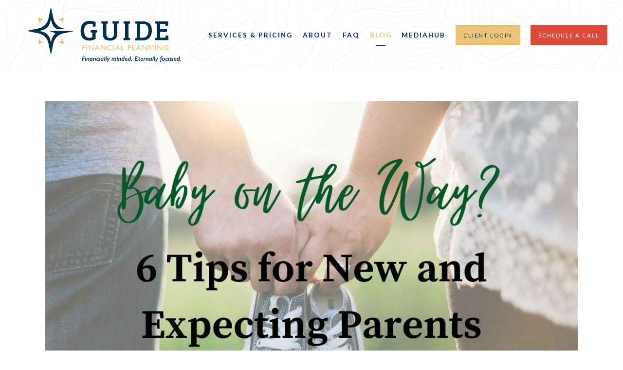

--- FILE ---
content_type: text/css; charset=utf-8
request_url: https://www.guidefp.com/assets/css/custom.css
body_size: 2662
content:
:root {
  --accent: ; }

/* ============== FROALA ============== */
.main-content.editable::before,
.main-content.editable .form span.delete-contact-form::before,
.main-content.editable .row span.delete-row::before,
.main-content.editable .overlay-content::before,
body.fr-view .form span.delete-contact-form::before,
body.fr-view .row span.delete-row::before {
  background: #5c5c5c;
  color: #fff;
  /* new styles */
  color: #fff; }

.main-content.editable::after,
.main-content.editable .form::after,
.main-content.editable .row::after,
.main-content.editable .overlay-content::after,
body.fr-view .form::after,
body.fr-view .row::after {
  border-color: #5c5c5c;
  /* new styles */ }

.hero-content.editable::before,
.hero-content.editable .form span.delete-contact-form::before,
.hero-content.editable .row span.delete-row::before,
.hero-content.editable .overlay-content::before {
  background: #5c5c5c;
  color: #fff;
  /* new styles */
  color: #fff; }
  .overlay .hero-content.editable::before, .overlay
  .hero-content.editable .form span.delete-contact-form::before, .overlay
  .hero-content.editable .row span.delete-row::before, .overlay
  .hero-content.editable .overlay-content::before {
    background: #00304b;
    color: #fff;
    /* new styles */
    color: #fff; }

.hero-content.editable::after,
.hero-content.editable .form::after,
.hero-content.editable .row::after,
.hero-content.editable .overlay-content::after {
  border-color: #5c5c5c;
  /* new styles */ }
  .overlay .hero-content.editable::after, .overlay
  .hero-content.editable .form::after, .overlay
  .hero-content.editable .row::after, .overlay
  .hero-content.editable .overlay-content::after {
    border-color: #00304b;
    /* new styles */ }

.footer-content.editable::before,
.footer-content.editable .form span.delete-contact-form::before,
.footer-content.editable .row span.delete-row::before {
  background: #00304b;
  color: #fff;
  /* new styles */
  color: #fff; }

.footer-content.editable::after,
.footer-content.editable .form::after,
.footer-content.editable .row::after {
  border-color: #00304b;
  /* new styles */ }

.editable .posts-list {
  background: rgba(0, 0, 0, 0.1);
  /* new styles */ }

.editable .overlay .posts-list {
  background: rgba(255, 255, 255, 0.1);
  /* new styles */ }

.editable .callout .posts-list {
  background: rgba(255, 255, 255, 0.1);
  /* new styles */ }

.fr-dropdown-list li a.is-h1, .fr-dropdown-list li a.is-h2, .fr-dropdown-list li a.is-h3, .fr-dropdown-list li a.is-h4 {
  margin: 0;
  font-size: 1em;
  line-height: 200%; }

/* ============== SIZING ============== */
#logo {
  width: 365px; }

/* ============== STYLES ============== */
/* ----- Base ----- */
body {
  background: #ffffff;
  color: #5c5c5c;
  /* new styles */
  font-family: "Lato", Helvetica, sans-serif;
  font-weight: normal; }

::selection {
  background: #00304b;
  color: #000;
  /* new styles */
  color: #fff; }

/* ----- Typography ----- */
p {
  font-family: "Lato", Helvetica, sans-serif;
  font-weight: normal; }

a {
  color: #ebc378;
  /* new styles */
  color: rgba(242, 175, 49, 0.953); }
  .overlay a {
    color: #ebc378;
    /* new styles */ }
  .footer a {
    color: #00304b;
    /* new styles */ }

/* ----- Headlines ----- */
h1,
h3,
.is-h1,
.is-h3 {
  color: #242424;
  font-family: "Gentium Basic", Helvetica, sans-serif;
  font-weight: 500; }
  .overlay h1, .overlay
  h3, .overlay
  .is-h1, .overlay
  .is-h3 {
    color: #ffffff; }
  .footer h1, .footer
  h3, .footer
  .is-h1, .footer
  .is-h3 {
    color: #00304b; }

h2,
h4,
.is-h2,
.is-h4 {
  color: #5c5c5c;
  font-family: "Lato", Helvetica, sans-serif;
  font-weight: 600; }
  .overlay h2, .overlay
  h4, .overlay
  .is-h2, .overlay
  .is-h4 {
    color: #00304b; }
  .footer h2, .footer
  h4, .footer
  .is-h2, .footer
  .is-h4 {
    color: #00304b; }

/* new styles */
h1,
.is-h1 {
  font-family: "Gentium Basic", Helvetica, sans-serif;
  font-weight: 500; }

h2,
.is-h2,
span.read-bio {
  font-family: "Lato", Helvetica, sans-serif;
  font-weight: 600; }

h3,
.is-h3 {
  font-family: "Gentium Basic", Helvetica, sans-serif;
  font-weight: 500; }

h4,
.is-h4 {
  font-family: "Lato", Helvetica, sans-serif;
  font-weight: 600; }

/* ----- Special ----- */
blockquote {
  color: #242424;
  /* new styles */ }
  blockquote::before {
    color: rgba(36, 36, 36, 0.4); }
  .overlay blockquote {
    color: #ffffff; }
    .overlay blockquote::before {
      color: rgba(255, 255, 255, 0.4); }
  blockquote p {
    font-family: "Gentium Basic", Helvetica, sans-serif;
    font-weight: normal; }

hr {
  border-color: rgba(92, 92, 92, 0.6);
  /* new styles */ }
  .overlay hr {
    border-color: rgba(0, 48, 75, 0.6);
    /* new styles */ }
  .footer hr {
    border-color: rgba(0, 48, 75, 0.25);
    /* new styles */ }
  .editable .modal-overlay hr {
    border-color: rgba(92, 92, 92, 0.25);
    /* new styles */ }

/* ----- Tables ----- */
table th {
  background: #5c5c5c;
  color: #fff;
  border-color: #363636;
  /* new styles */
  color: #fff; }

table.uses-accent th {
  background: #00304b;
  color: #fff;
  border-color: #000f18;
  /* new styles */
  color: #fff; }

table.uses-accent.is-framed {
  border-color: #00304b;
  /* new styles */ }

table td {
  border-color: #d9d9d9;
  /* new styles */ }
  table td.is-highlighted {
    background: rgba(0, 48, 75, 0.3);
    /* new styles */ }

table.is-striped tbody tr:nth-child(even) {
  background: #f2f2f2;
  /* new styles */ }

table.is-dashed th,
table.is-dashed td {
  border-color: rgba(92, 92, 92, 0.4);
  /* new styles */ }

.accented,
.is-accent {
  color: #00304b !important;
  /* new styles */
  color: !important; }

/* ----- Buttons ----- */
.btn {
  background: #ebc378;
  color: #ffffff;
  /* new styles */
  font-family: "Lato", Helvetica, sans-serif;
  font-weight: 500; }
  .btn:hover {
    background: #242424;
    /* new styles */ }
  .overlay .btn {
    background: #ebc378;
    color: black;
    /* new styles */ }
    .overlay .btn:hover {
      /* new styles */ }
  .footer .btn {
    /* new styles */ }
    .footer .btn:hover {
      /* new styles */ }
  .btn.primary {
    background: #00304b;
    color: #ffffff;
    /* new styles */ }
    .btn.primary:hover {
      background: #242424; }
    .btn.primary:hover {
      /* new styles */ }
    .overlay .btn.primary {
      /* new styles */ }
      .overlay .btn.primary:hover {
        /* new styles */ }
    .footer .btn.primary {
      /* new styles */ }
      .footer .btn.primary:hover {
        /* new styles */ }
  .btn.secondary {
    background: none;
    border-color: #ebc378;
    color: #ebc378;
    /* new styles */ }
    .overlay .btn.secondary {
      border-color: #ebc378;
      color: #ebc378; }
    .btn.secondary:hover {
      /* new styles */
      background: none; }
    .overlay .btn.secondary {
      /* new styles */ }
      .overlay .btn.secondary:hover {
        /* new styles */
        background: none; }
    .footer .btn.secondary {
      /* new styles */ }
      .footer .btn.secondary:hover {
        /* new styles */
        background: none; }

span.search-term {
  color: #00304b;
  /* new styles */ }

/* ----- Header ----- */
#header {
  background: #ffffff;
  color: #242424;
  /* new styles */ }
  #header a {
    color: #002c6f;
    /* new styles */
    font-family: "Lato", Helvetica, sans-serif;
    font-weight: 500; }
    #header a:hover {
      color: #00304b;
      /* new styles */ }
    #header a.btn {
      background: #002c6f;
      color: #ffffff;
      /* new styles */
      background: #da4b3c;
      color: #ffffff;
      font-family: "Lato", Helvetica, sans-serif;
      font-weight: 500; }
      #header a.btn:hover {
        background: #00304b;
        color: #ffffff; }
      #header a.btn:hover {
        /* new styles */
        background: #da4b3c;
        color: #ffffff; }
    .transparent-header #header a {
      color: #fff;
      /* new styles */ }
      .transparent-header #header a:hover {
        color: #00304b;
        /* new styles */ }
      .transparent-header #header a.btn {
        background: #fff;
        color: #000;
        /* new styles */
        background: transparent;
        color: transparent; }
        .transparent-header #header a.btn:hover {
          background: #00304b;
          color: #ffffff; }
        .transparent-header #header a.btn:hover {
          /* new styles */ }
  #header .active > a {
    color: #00304b;
    /* new styles */ }
    #header .active > a::after {
      background: #00304b;
      /* new styles */ }
  #header li.dropdown ul::before {
    background: #ffffff;
    /* new styles */ }
  .transparent-header #header li.dropdown ul a {
    color: #002c6f;
    /* new styles */ }
    .transparent-header #header li.dropdown ul a:hover {
      color: #00304b; }
    .transparent-header #header li.dropdown ul a:hover {
      /* new styles */ }

#logo a h1,
#logo a .logo-tagline {
  color: #042353;
  /* new styles */ }
  .transparent-header #logo a h1, .transparent-header
  #logo a .logo-tagline {
    color: #fff;
    /* new styles */ }

#logo h1 {
  font-family: "Prata", Helvetica, sans-serif;
  font-weight: normal; }

#logo .logo-tagline {
  font-family: "Lato", Helvetica, sans-serif;
  font-weight: 500; }

#pull-out-nav {
  background: #ffffff;
  color: #242424;
  /* new styles */ }
  #pull-out-nav a {
    color: #002c6f;
    /* new styles */
    font-family: "Lato", Helvetica, sans-serif;
    font-weight: 500; }
    #pull-out-nav a:hover {
      color: #00304b;
      /* new styles */ }
    #pull-out-nav a.btn {
      background: #002c6f;
      color: #ffffff;
      /* new styles */
      background: #da4b3c;
      color: #ffffff;
      font-family: "Lato", Helvetica, sans-serif;
      font-weight: 500; }
      #pull-out-nav a.btn:hover {
        background: #00304b;
        color: #ffffff; }
      #pull-out-nav a.btn:hover {
        /* new styles */
        background: #da4b3c;
        color: #ffffff; }
  #pull-out-nav .active a {
    color: #00304b;
    /* new styles */ }
    #pull-out-nav .active a::after {
      background: #00304b;
      /* new styles */ }

.menu-toggle span {
  background: #002c6f;
  /* new styles */ }
  .menu-toggle span::before, .menu-toggle span::after {
    background: #002c6f;
    /* new styles */ }
  .transparent-header .menu-toggle span {
    background: #fff;
    /* new styles */ }
    .transparent-header .menu-toggle span::before, .transparent-header .menu-toggle span::after {
      background: #fff;
      /* new styles */ }

.close-menu span::before, .close-menu span::after {
  background: #242424;
  /* new styles */ }

#sub-navigation ul li a {
  color: #5c5c5c;
  /* new styles */
  font-family: "Lato", Helvetica, sans-serif;
  font-weight: 500; }
  #sub-navigation ul li a::after {
    background: #ebc378;
    /* new styles */
    background: rgba(242, 175, 49, 0.953); }

#sub-navigation ul li.active a {
  color: #ebc378;
  /* new styles */
  color: rgba(242, 175, 49, 0.953); }

/* ----- Hero Content ----- */
.page-bg .overlay {
  background: rgba(0, 0, 0, 0.179);
  color: #00304b;
  /* new styles */ }

.page-bg .scroll-down span {
  border-color: #00304b;
  /* new styles */ }

.video-bg--control {
  color: #00304b;
  /* new styles */ }
  .video-bg--control:focus {
    box-shadow: 0 0 0 2px #00304b;
    /* new styles */
    box-shadow: 0 0 0 2px; }

/* ----- Content ----- */
#page-wrapper {
  background: #ffffff;
  /* new styles */ }

.main-content a::after {
  background: rgba(92, 92, 92, 0.5);
  /* new styles */
  background: rgba(242, 175, 49, 0.5); }

.main-content a:hover::after {
  background: #ebc378;
  /* new styles */ }

.sidebar {
  border-color: #00304b;
  /* new styles */ }

.callout {
  color: #ffffff;
  /* new styles */ }
  .callout::before {
    background: #00304b;
    /* new styles */ }
  .callout h1,
  .callout h2,
  .callout h3,
  .callout h4,
  .callout .is-h1,
  .callout .is-h2,
  .callout .is-h3,
  .callout .is-h4 {
    color: #ffffff;
    /* new styles */ }
  .callout p,
  .callout .post-excerpt {
    color: rgba(255, 255, 255, 0.8);
    /* new styles */ }
  .callout .post-link a:hover h3 {
    color: #ffffff;
    /* new styles */ }
  .callout .btn {
    background: #ffffff;
    color: #00304b;
    /* new styles */ }

#blog-categories {
  /* new styles */
  font-family: "Lato", Helvetica, sans-serif;
  font-weight: 600; }

.page-count {
  /* new styles */
  font-family: "Lato", Helvetica, sans-serif;
  font-weight: 500; }

.share-text {
  /* new styles */
  font-family: "Lato", Helvetica, sans-serif;
  font-weight: 500; }

figure.thumbnail::after {
  background: rgba(0, 0, 0, 0.179);
  /* new styles */ }

figure.thumbnail span.read-bio {
  color: #00304b;
  /* new styles */ }

.member-title {
  color: #00304b;
  /* new styles */ }

.post-link a:hover h3 {
  color: #ebc378;
  /* new styles */
  color: rgba(242, 175, 49, 0.953); }

.read-more span::after {
  background: #ebc378;
  /* new styles */
  background: rgba(242, 175, 49, 0.953); }

span.categories-title {
  color: #242424;
  /* new styles */ }

span.post-categories .category a {
  color: #5c5c5c;
  /* new styles */ }
  span.post-categories .category a:hover {
    color: #ebc378;
    /* new styles */
    color: rgba(242, 175, 49, 0.953); }

.post-excerpt {
  color: #5c5c5c;
  /* new styles */ }

.post .post-wrapper {
  background: #ffffff;
  /* new styles */ }

.share-text::before {
  background: rgba(92, 92, 92, 0.6);
  /* new styles */ }

.share-text span {
  background: #ffffff;
  /* new styles */ }

.load-posts.loading::after {
  border-color: rgba(0, 0, 0, 0.15);
  border-top-color: #5c5c5c;
  /* new styles */ }

/* ----- Overlays ----- */
.close-overlay::before, .close-overlay::after {
  background: #ebc378;
  /* new styles */
  background: rgba(242, 175, 49, 0.953); }

.overlay-content {
  background: #ffffff;
  color: #5c5c5c;
  /* new styles */ }

/* ----- Forms ----- */
.form-item.required label::after {
  color: #00304b;
  /* new styles */ }

.form-item label {
  /* new styles */
  font-family: "Lato", Helvetica, sans-serif;
  font-weight: 500; }

.form-item .select::after {
  border-top-color: #5c5c5c;
  /* new styles */ }
  .overlay .form-item .select::after {
    /* new styles */ }
  .callout .form-item .select::after {
    /* new styles */ }
  .footer .form-item .select::after {
    /* new styles */ }

.form-item label.radio input {
  border-color: #5c5c5c;
  /* new styles */ }
  .overlay .form-item label.radio input {
    /* new styles */ }
  .callout .form-item label.radio input {
    /* new styles */
    border-color: #fff; }
  .footer .form-item label.radio input {
    /* new styles */ }
  .form-item label.radio input::after {
    background: #00304b;
    /* new styles */ }
    .callout .form-item label.radio input::after {
      /* new styles */
      background: #fff; }
  .form-item label.radio input:checked {
    border-color: #00304b;
    /* new styles */ }
    .callout .form-item label.radio input:checked {
      /* new styles */
      border-color: #fff; }

.form-item label.checkbox input {
  border-color: #5c5c5c;
  /* new styles */ }
  .overlay .form-item label.checkbox input {
    /* new styles */ }
  .callout .form-item label.checkbox input {
    /* new styles */
    border-color: #fff; }
  .footer .form-item label.checkbox input {
    /* new styles */ }
  .form-item label.checkbox input::after {
    border-color: #00304b;
    /* new styles */ }
    .callout .form-item label.checkbox input::after {
      /* new styles */
      border-color: #fff; }
  .form-item label.checkbox input:checked {
    border-color: #00304b;
    /* new styles */ }
    .callout .form-item label.checkbox input:checked {
      /* new styles */
      border-color: #fff; }

.form-control {
  background: rgba(92, 92, 92, 0.1);
  color: #5c5c5c;
  /* new styles */ }
  .hero-content .form-control {
    background: rgba(0, 48, 75, 0.1);
    color: #00304b;
    /* new styles */ }
  .callout .form-control {
    background: #fff;
    color: #00304b;
    /* new styles */
    background: #fff; }
  .footer-content .form-control {
    background: rgba(0, 48, 75, 0.1);
    color: #00304b;
    /* new styles */ }
  .form-control.placeholder {
    color: rgba(92, 92, 92, 0.65);
    /* new styles */ }
    .callout .form-control.placeholder {
      color: rgba(0, 48, 75, 0.65);
      /* new styles */ }
    .overlay .form-control.placeholder {
      /* new styles */ }
    .footer .form-control.placeholder {
      color: rgba(0, 48, 75, 0.65);
      /* new styles */ }
  .form-control:-moz-placeholder {
    color: rgba(92, 92, 92, 0.65);
    /* new styles */ }
    .callout .form-control:-moz-placeholder {
      color: rgba(0, 48, 75, 0.65);
      /* new styles */ }
    .overlay .form-control:-moz-placeholder {
      /* new styles */ }
    .footer .form-control:-moz-placeholder {
      color: rgba(0, 48, 75, 0.65);
      /* new styles */ }
  .form-control::-moz-placeholder {
    color: rgba(92, 92, 92, 0.65);
    /* new styles */ }
    .callout .form-control::-moz-placeholder {
      color: rgba(0, 48, 75, 0.65);
      /* new styles */ }
    .overlay .form-control::-moz-placeholder {
      /* new styles */ }
    .footer .form-control::-moz-placeholder {
      color: rgba(0, 48, 75, 0.65);
      /* new styles */ }
  .form-control:-ms-input-placeholder {
    color: rgba(92, 92, 92, 0.65);
    /* new styles */ }
    .callout .form-control:-ms-input-placeholder {
      color: rgba(0, 48, 75, 0.65);
      /* new styles */ }
    .overlay .form-control:-ms-input-placeholder {
      /* new styles */ }
    .footer .form-control:-ms-input-placeholder {
      color: rgba(0, 48, 75, 0.65);
      /* new styles */ }
  .form-control::-webkit-input-placeholder {
    color: rgba(92, 92, 92, 0.65);
    /* new styles */ }
    .callout .form-control::-webkit-input-placeholder {
      color: rgba(0, 48, 75, 0.65);
      /* new styles */ }
    .overlay .form-control::-webkit-input-placeholder {
      /* new styles */ }
    .footer .form-control::-webkit-input-placeholder {
      color: rgba(0, 48, 75, 0.65);
      /* new styles */ }
  .error .form-control {
    border-bottom-color: #00304b;
    /* new styles */ }

/* ----- Footer ----- */
.footer {
  background: #85cbf1;
  color: #00304b;
  /* new styles */ }

/* ----- BrokerCheck ---- */
.is-branded.brokercheck .brokercheck--logo {
  background-color: #00304b;
  color: #ffffff;
  /* new styles */
  color: #fff; }

.is-branded.brokercheck .brokercheck--icon {
  stroke: currentColor;
  fill: currentColor; }

.is-branded.brokercheck .brokercheck--content {
  background: #eeeeee;
  color: #5c5c5c;
  /* new styles */ }


--- FILE ---
content_type: image/svg+xml
request_url: https://static.twentyoverten.com/5d9df8d05baac31579427ac3/LiMOiFLTbUL/Guide_H_tag_NG.svg
body_size: 18154
content:
<svg viewBox="0 0 97.65 34.75" xmlns:xlink="http://www.w3.org/1999/xlink" xmlns="http://www.w3.org/2000/svg"><defs><style>.cls-1{fill:none;}.cls-2{clip-path:url(#clip-path);}.cls-3{fill:#00304b;}.cls-4{fill:#ebc378;}.cls-5{fill:#03304b;}</style><clipPath transform="translate(0 0)" id="clip-path"><rect height="29.46" width="89.63" class="cls-1"></rect></clipPath></defs><g data-name="Layer 2" id="Layer_2"><g data-name="Layer 1" id="Layer_1-2"><g id="GUIDE_H_N_G"><g class="cls-2"><g class="cls-2"><path transform="translate(0 0)" d="M29.46,14.72H13.58a.19.19,0,0,0,.15.21l1.07.22a6.9,6.9,0,0,1,2.82,1.31,6.85,6.85,0,0,0-2.47,4l-.22,1.06a.2.2,0,0,1-.39,0l-.22-1.06A6.85,6.85,0,0,0,9,15.15L8,14.93a.2.2,0,0,1,0-.39L9,14.32A6.86,6.86,0,0,0,14.32,9L14.54,8a.2.2,0,0,1,.39,0L15.15,9a6.83,6.83,0,0,0,3.25,4.52h6l-1.78-.37A8.14,8.14,0,0,1,16.3,6.85L14.91.15a.18.18,0,0,0-.36,0l-1.39,6.7a8.14,8.14,0,0,1-6.31,6.31L.15,14.55a.18.18,0,0,0,0,.36l6.7,1.39a8.14,8.14,0,0,1,6.31,6.31l1.39,6.71a.18.18,0,0,0,.36,0l1.39-6.71a8.14,8.14,0,0,1,6.31-6.31l6.71-1.39a.17.17,0,0,0,.14-.19" class="cls-3"></path><path transform="translate(0 0)" d="M22.09,19.58a.12.12,0,0,0-.24,0l-.49,1.62a.12.12,0,0,1-.08.09l-1.63.49a.13.13,0,0,0-.09.12.12.12,0,0,0,.09.12l3.31,1a.13.13,0,0,0,.17-.12v0Z" class="cls-4"></path><path transform="translate(0 0)" d="M7.37,9.78a.13.13,0,0,0,.25,0L8.1,8.16a.14.14,0,0,1,.09-.08l1.63-.5a.12.12,0,0,0,.09-.12.13.13,0,0,0-.09-.12l-3.32-1a.13.13,0,0,0-.16.13v0Z" class="cls-4"></path><path transform="translate(0 0)" d="M19.65,7.59l1.62.49a.12.12,0,0,1,.09.08l.49,1.63a.12.12,0,0,0,.24,0l1-3.32a0,0,0,0,1,0,0A.13.13,0,0,0,23,6.31l-3.31,1a.13.13,0,0,0-.09.12.13.13,0,0,0,.09.13" class="cls-4"></path><path transform="translate(0 0)" d="M9.81,21.78l-1.62-.49a.12.12,0,0,1-.08-.09l-.5-1.62a.12.12,0,0,0-.24,0l-1,3.31v0a.12.12,0,0,0,.16.12l3.31-1a.12.12,0,0,0,0-.24" class="cls-4"></path><path transform="translate(0 0)" d="M41.18,18.6V16a.21.21,0,0,0-.21-.21l-.77-.05a.22.22,0,0,1-.21-.22v-1a.21.21,0,0,1,.22-.21H44a.21.21,0,0,1,.22.21v1a.22.22,0,0,1-.2.21l-.3,0c-.3,0-.45.16-.45.52v3.38a.23.23,0,0,1-.1.19,7.56,7.56,0,0,1-4,1.06c-3.52,0-5.5-2-5.5-6.25,0-4.69,2.77-6.29,5.92-6.29A9.21,9.21,0,0,1,43.11,9a.22.22,0,0,1,.12.2V11.8A.21.21,0,0,1,43,12l-1.33.1a.22.22,0,0,1-.23-.22v-1c0-.31,0-.46-.33-.55a6.72,6.72,0,0,0-1.47-.14c-2.57,0-3.72,1.69-3.72,4.39,0,2.89,1,4.6,3.26,4.6a4.76,4.76,0,0,0,1.85-.37.24.24,0,0,0,.12-.2" class="cls-3"></path><path transform="translate(0 0)" d="M57,17.15c0,2.39-1.86,3.77-4.57,3.77-3,0-4.55-1.2-4.55-4.08V10.31a.22.22,0,0,0-.2-.22l-.56,0a.23.23,0,0,1-.21-.22v-1a.22.22,0,0,1,.22-.22h3.75a.22.22,0,0,1,.22.22v1a.22.22,0,0,1-.19.22l-.37,0c-.31,0-.44.13-.44.55v6.28c0,1.82,1,2.37,2.46,2.37A2.09,2.09,0,0,0,54.87,17V10.29a.23.23,0,0,0-.21-.22l-.5,0a.21.21,0,0,1-.2-.21v-1a.21.21,0,0,1,.21-.22h3.57a.22.22,0,0,1,.22.22v1a.22.22,0,0,1-.19.22l-.34,0c-.32,0-.47.13-.47.55Z" class="cls-3"></path><path transform="translate(0 0)" d="M61.8,10.07l-.56,0a.21.21,0,0,1-.2-.21v-1a.21.21,0,0,1,.21-.22H65a.21.21,0,0,1,.21.22v1a.22.22,0,0,1-.19.22l-.37,0c-.33,0-.46.15-.46.55V19a.22.22,0,0,0,.21.22l.55,0a.22.22,0,0,1,.21.22v1a.22.22,0,0,1-.22.22H61.2a.22.22,0,0,1-.22-.22v-1a.22.22,0,0,1,.2-.21l.35,0c.33,0,.47-.12.47-.58V10.29a.23.23,0,0,0-.2-.22" class="cls-3"></path><path transform="translate(0 0)" d="M68.43,19.53a.22.22,0,0,1,.19-.22l.35,0c.31,0,.46-.12.46-.53V10.31a.22.22,0,0,0-.2-.22l-.56,0a.23.23,0,0,1-.21-.22v-1a.22.22,0,0,1,.22-.22h4.7c3.48,0,5.7,1.84,5.7,5.63,0,4.77-2.68,6.48-5.61,6.48H68.65a.22.22,0,0,1-.22-.22Zm3.22-.69a.22.22,0,0,0,.22.22h1.42c2.27,0,3.55-1.44,3.55-4.53,0-3.46-1.58-4.32-3.57-4.32h-1.4a.22.22,0,0,0-.22.22Z" class="cls-3"></path><path transform="translate(0 0)" d="M81.14,19.53a.22.22,0,0,1,.19-.22l.23,0c.49-.05.58-.13.58-.62V10.31a.21.21,0,0,0-.2-.22l-.56,0a.23.23,0,0,1-.2-.22v-1a.22.22,0,0,1,.22-.22h7.85a.21.21,0,0,1,.21.22V11.2a.21.21,0,0,1-.2.21l-1.33.11a.22.22,0,0,1-.23-.21v-.62c0-.33-.11-.48-.48-.48H84.58a.21.21,0,0,0-.21.22v3a.21.21,0,0,0,.21.21H88.5a.22.22,0,0,1,.22.22v1.24a.22.22,0,0,1-.22.22H84.58a.21.21,0,0,0-.21.22v3.29a.21.21,0,0,0,.21.22h2.63a.65.65,0,0,0,.65-.65v-.55a.22.22,0,0,1,.24-.22l1.33.11a.22.22,0,0,1,.2.22v2.49a.22.22,0,0,1-.22.22h-8a.22.22,0,0,1-.22-.22Z" class="cls-3"></path><polygon points="34.72 23.69 36.46 23.69 36.46 24.12 35.19 24.12 35.19 25.06 36.46 25.06 36.46 25.49 35.19 25.49 35.19 27.06 34.72 27.06 34.72 23.69" class="cls-4"></polygon><rect height="3.37" width="0.47" y="23.69" x="37.32" class="cls-4"></rect><polygon points="41.47 23.69 41.91 23.69 41.91 27.06 41.51 27.06 39.33 24.46 39.33 27.06 38.89 27.06 38.89 23.69 39.27 23.69 41.47 26.3 41.47 23.69" class="cls-4"></polygon><path transform="translate(0 0)" d="M44,23.67h.33l1.47,3.39h-.48l-.44-1H43.5l-.41,1h-.48Zm.69,2-.53-1.22-.49,1.22Z" class="cls-4"></path><polygon points="49.12 23.69 49.56 23.69 49.56 27.06 49.16 27.06 46.97 24.46 46.97 27.06 46.53 27.06 46.53 23.69 46.91 23.69 49.12 26.3 49.12 23.69" class="cls-4"></polygon><path transform="translate(0 0)" d="M53.43,26.27v.54a2.41,2.41,0,0,1-1.19.29,1.83,1.83,0,0,1-.93-.23,1.65,1.65,0,0,1-.6-.63,1.77,1.77,0,0,1,.29-2.1,1.72,1.72,0,0,1,1.25-.5,3,3,0,0,1,1.15.28v.52a2.19,2.19,0,0,0-1.12-.34,1.27,1.27,0,0,0-.94.37,1.25,1.25,0,0,0-.37.91,1.18,1.18,0,0,0,.37.91,1.26,1.26,0,0,0,.93.36,2,2,0,0,0,1.16-.38" class="cls-4"></path><rect height="3.37" width="0.47" y="23.69" x="54.37" class="cls-4"></rect><path transform="translate(0 0)" d="M57,23.67h.33l1.46,3.39h-.48l-.43-1h-1.4l-.41,1h-.48Zm.69,2-.53-1.22-.49,1.22Z" class="cls-4"></path><polygon points="59.47 23.69 59.93 23.69 59.93 26.62 61.4 26.62 61.4 27.06 59.47 27.06 59.47 23.69" class="cls-4"></polygon><path transform="translate(0 0)" d="M63.83,27.06V23.68h1a1,1,0,0,1,.74.26.91.91,0,0,1,.28.7,1,1,0,0,1-.14.52.89.89,0,0,1-.39.33,2,2,0,0,1-.71.1H64.3v1.47Zm1-2.95H64.3v1.05h.51a.64.64,0,0,0,.44-.13.54.54,0,0,0,.16-.4c0-.35-.21-.52-.63-.52" class="cls-4"></path><polygon points="66.65 23.69 67.12 23.69 67.12 26.62 68.59 26.62 68.59 27.06 66.65 27.06 66.65 23.69" class="cls-4"></polygon><path transform="translate(0 0)" d="M70.4,23.67h.33l1.46,3.39h-.48l-.43-1h-1.4l-.4,1H69Zm.69,2-.53-1.22-.49,1.22Z" class="cls-4"></path><polygon points="75.5 23.69 75.95 23.69 75.95 27.06 75.55 27.06 73.36 24.46 73.36 27.06 72.92 27.06 72.92 23.69 73.3 23.69 75.5 26.3 75.5 23.69" class="cls-4"></polygon><polygon points="79.6 23.69 80.04 23.69 80.04 27.06 79.64 27.06 77.46 24.46 77.46 27.06 77.02 27.06 77.02 23.69 77.39 23.69 79.6 26.3 79.6 23.69" class="cls-4"></polygon><rect height="3.37" width="0.47" y="23.69" x="81.1" class="cls-4"></rect><polygon points="85.25 23.69 85.69 23.69 85.69 27.06 85.29 27.06 83.1 24.46 83.1 27.06 82.66 27.06 82.66 23.69 83.04 23.69 85.25 26.3 85.25 23.69" class="cls-4"></polygon><path transform="translate(0 0)" d="M88.51,25.4h1.1v1.43a2.9,2.9,0,0,1-1.2.27,1.79,1.79,0,0,1-1.3-.49,1.67,1.67,0,0,1-.48-1.21,1.71,1.71,0,0,1,1.76-1.76,2.26,2.26,0,0,1,.53.06,5.76,5.76,0,0,1,.62.23v.49a2.26,2.26,0,0,0-1.16-.35,1.23,1.23,0,0,0-.9.38,1.29,1.29,0,0,0-.37.92,1.27,1.27,0,0,0,.37.94,1.31,1.31,0,0,0,1,.37,2.17,2.17,0,0,0,.67-.14h0v-.7h-.63Z" class="cls-4"></path></g></g></g><path transform="translate(0 0)" d="M36.42,31l-.05.4h-1l-.1.79h.89l0,.4h-.9L35,33.79h-.48L35,31Z" class="cls-5"></path><path transform="translate(0 0)" d="M37.1,31.91l-.26,1.88h-.45l.26-1.88Zm.09-.55a.19.19,0,0,1,0,.12.38.38,0,0,1-.09.09.24.24,0,0,1-.12,0,.27.27,0,0,1-.12,0l-.09-.09a.27.27,0,0,1,0-.12.21.21,0,0,1,0-.12.2.2,0,0,1,.09-.09.19.19,0,0,1,.12,0,.2.2,0,0,1,.13,0,.38.38,0,0,1,.09.09A.21.21,0,0,1,37.19,31.36Z" class="cls-5"></path><path transform="translate(0 0)" d="M38.94,33.79H38.5l.14-1c0-.08,0-.14,0-.17v-.11a.29.29,0,0,0-.05-.17.16.16,0,0,0-.14-.07.48.48,0,0,0-.23.09,1.17,1.17,0,0,0-.3.27l-.16,1.2h-.45l.26-1.88h.45l0,.31a1.2,1.2,0,0,1,.33-.25.61.61,0,0,1,.31-.09.45.45,0,0,1,.27.07.49.49,0,0,1,.16.19.6.6,0,0,1,.06.27v.07s0,.05,0,.07a.31.31,0,0,1,0,.09s0,.06,0,.11Z" class="cls-5"></path><path transform="translate(0 0)" d="M41,33.79H40.6l0-.19h0a.76.76,0,0,1-.52.24.6.6,0,0,1-.32-.1.7.7,0,0,1-.23-.28.86.86,0,0,1-.09-.39,1.25,1.25,0,0,1,.17-.64,1,1,0,0,1,.46-.41,1.52,1.52,0,0,1,.69-.14,2.39,2.39,0,0,1,.53.06Zm-.22-1.54H40.7a1,1,0,0,0-.31,0,.78.78,0,0,0-.24.16.61.61,0,0,0-.16.26.87.87,0,0,0-.06.32.64.64,0,0,0,.08.33.29.29,0,0,0,.24.12.4.4,0,0,0,.21-.07.65.65,0,0,0,.21-.16Z" class="cls-5"></path><path transform="translate(0 0)" d="M43.18,33.79h-.44l.14-1c0-.08,0-.14,0-.17a.37.37,0,0,0,0-.11.29.29,0,0,0,0-.17.16.16,0,0,0-.14-.07.45.45,0,0,0-.23.09,1.17,1.17,0,0,0-.3.27L42,33.79h-.44l.26-1.88h.44l0,.31a1.34,1.34,0,0,1,.32-.25.65.65,0,0,1,.32-.09.46.46,0,0,1,.43.26.6.6,0,0,1,.06.27s0,.05,0,.07v.07a.31.31,0,0,1,0,.09s0,.06,0,.11Z" class="cls-5"></path><path transform="translate(0 0)" d="M45.27,32.31l-.17,0h-.2a.78.78,0,0,0-.37.09.75.75,0,0,0-.27.26.7.7,0,0,0-.1.34.46.46,0,0,0,.51.51,1,1,0,0,0,.25,0l.27-.11,0,.42a1.49,1.49,0,0,1-.55.1.85.85,0,0,1-.46-.11.8.8,0,0,1-.32-.31A1,1,0,0,1,43.7,33a1,1,0,0,1,.16-.55A1,1,0,0,1,44.3,32a1.25,1.25,0,0,1,.61-.14h.21l.2,0Z" class="cls-5"></path><path transform="translate(0 0)" d="M46.19,31.91l-.27,1.88h-.44l.26-1.88Zm.08-.55a.27.27,0,0,1,0,.12l-.09.09a.27.27,0,0,1-.12,0,.28.28,0,0,1-.13,0l-.08-.09a.27.27,0,0,1,0-.12.21.21,0,0,1,0-.12.24.24,0,0,1,.08-.09.2.2,0,0,1,.13,0,.19.19,0,0,1,.12,0,.2.2,0,0,1,.09.09A.21.21,0,0,1,46.27,31.36Z" class="cls-5"></path><path transform="translate(0 0)" d="M48,33.79h-.45l0-.19h0a.73.73,0,0,1-.51.24.58.58,0,0,1-.32-.1.7.7,0,0,1-.23-.28.86.86,0,0,1-.09-.39,1.25,1.25,0,0,1,.17-.64,1,1,0,0,1,.46-.41,1.52,1.52,0,0,1,.69-.14,2.31,2.31,0,0,1,.52.06Zm-.23-1.54h-.11a1,1,0,0,0-.31,0,.78.78,0,0,0-.24.16.61.61,0,0,0-.16.26.71.71,0,0,0-.07.32.56.56,0,0,0,.09.33.29.29,0,0,0,.24.12.4.4,0,0,0,.21-.07.78.78,0,0,0,.21-.16Z" class="cls-5"></path><path transform="translate(0 0)" d="M49.41,31,49,33.79h-.45L49,31Z" class="cls-5"></path><path transform="translate(0 0)" d="M50.36,31,50,33.79h-.45l.4-2.84Z" class="cls-5"></path><path transform="translate(0 0)" d="M52.21,31.91l-1.36,2.84h-.47l.53-1.1-.48-1.74h.45l.3,1.21h0l.55-1.21Z" class="cls-5"></path><path transform="translate(0 0)" d="M56.17,33.79h-.45l.17-1.16c0-.06,0-.11,0-.14a.34.34,0,0,0,0-.2.19.19,0,0,0-.14-.07.45.45,0,0,0-.24.09,1.47,1.47,0,0,0-.28.28L55,33.79h-.45l.16-1.13c0-.06,0-.11,0-.16a.36.36,0,0,0-.05-.21.18.18,0,0,0-.15-.07.37.37,0,0,0-.16.05.73.73,0,0,0-.18.14l-.17.18-.17,1.2h-.45l.27-1.88h.45l-.05.29h0a.87.87,0,0,1,.62-.33.45.45,0,0,1,.3.1.48.48,0,0,1,.15.29,1.73,1.73,0,0,1,.37-.3.68.68,0,0,1,.33-.09.43.43,0,0,1,.35.15.58.58,0,0,1,.14.41,1,1,0,0,1,0,.16Z" class="cls-5"></path><path transform="translate(0 0)" d="M57.38,31.91l-.26,1.88h-.45l.26-1.88Zm.09-.55a.19.19,0,0,1,0,.12l-.09.09a.24.24,0,0,1-.12,0,.27.27,0,0,1-.12,0L57,31.48a.27.27,0,0,1,0-.12.21.21,0,0,1,0-.12.2.2,0,0,1,.09-.09.19.19,0,0,1,.12,0,.2.2,0,0,1,.13,0l.09.09A.21.21,0,0,1,57.47,31.36Z" class="cls-5"></path><path transform="translate(0 0)" d="M59.23,33.79h-.45l.14-1c0-.08,0-.14,0-.17v-.11a.29.29,0,0,0-.05-.17.16.16,0,0,0-.14-.07.42.42,0,0,0-.22.09,1,1,0,0,0-.31.27l-.16,1.2h-.45l.26-1.88h.45l0,.31a1.17,1.17,0,0,1,.32-.25.61.61,0,0,1,.31-.09.45.45,0,0,1,.27.07.42.42,0,0,1,.16.19.6.6,0,0,1,.06.27v.07s0,.05,0,.07a.31.31,0,0,1,0,.09s0,.06,0,.11Z" class="cls-5"></path><path transform="translate(0 0)" d="M61.73,31l-.4,2.82a2.25,2.25,0,0,1-.6.07,1.21,1.21,0,0,1-.52-.11.77.77,0,0,1-.35-.29.84.84,0,0,1-.11-.45,1.1,1.1,0,0,1,.15-.59,1.07,1.07,0,0,1,.45-.39,1.53,1.53,0,0,1,.66-.14h.14l.13-.92Zm-.63,1.3H61a1,1,0,0,0-.44.09.68.68,0,0,0-.28.25.79.79,0,0,0-.09.38.46.46,0,0,0,.14.37.56.56,0,0,0,.39.13h.19Z" class="cls-5"></path><path transform="translate(0 0)" d="M62.83,31.87a.75.75,0,0,1,.37.09.7.7,0,0,1,.26.28.91.91,0,0,1,.09.41,1.8,1.8,0,0,1,0,.22H62.34a.59.59,0,0,0,0,.13.55.55,0,0,0,.06.26.46.46,0,0,0,.17.17.48.48,0,0,0,.24.06,1,1,0,0,0,.29-.05,2.84,2.84,0,0,0,.36-.17l-.07.39a1.32,1.32,0,0,1-.64.18.94.94,0,0,1-.45-.11.77.77,0,0,1-.3-.32,1.06,1.06,0,0,1-.1-.48,1.25,1.25,0,0,1,.12-.54,1,1,0,0,1,.35-.38A.8.8,0,0,1,62.83,31.87Zm.29.72v0A.4.4,0,0,0,63,32.3a.28.28,0,0,0-.23-.1q-.3,0-.42.39Z" class="cls-5"></path><path transform="translate(0 0)" d="M65.82,31l-.4,2.82a2.27,2.27,0,0,1-.61.07,1.19,1.19,0,0,1-.51-.11.77.77,0,0,1-.35-.29.84.84,0,0,1-.12-.45A1.1,1.1,0,0,1,64,32.4a1.07,1.07,0,0,1,.45-.39,1.53,1.53,0,0,1,.66-.14h.14l.13-.92Zm-.63,1.3h-.08a1,1,0,0,0-.44.09.68.68,0,0,0-.28.25.8.8,0,0,0-.1.38.47.47,0,0,0,.15.37.54.54,0,0,0,.39.13H65Z" class="cls-5"></path><path transform="translate(0 0)" d="M66.46,33.55a.24.24,0,0,1-.08.2.27.27,0,0,1-.21.09.37.37,0,0,1-.14,0,.27.27,0,0,1-.1-.11.23.23,0,0,1,0-.14.28.28,0,0,1,0-.15.24.24,0,0,1,.1-.1.25.25,0,0,1,.14,0,.3.3,0,0,1,.21.08A.28.28,0,0,1,66.46,33.55Z" class="cls-5"></path><path transform="translate(0 0)" d="M70.18,31l-.06.4H69l-.12.79h1l-.06.4h-1l-.12.85h1.44l-.06.4H68.15L68.56,31Z" class="cls-5"></path><path transform="translate(0 0)" d="M71.6,31.91l0,.34h-.39l-.14.81a1.12,1.12,0,0,0,0,.22.16.16,0,0,0,.05.11.17.17,0,0,0,.13,0,.51.51,0,0,0,.17,0l.17-.08v.41a.68.68,0,0,1-.2.07,1.09,1.09,0,0,1-.26,0,.76.76,0,0,1-.27-.05.55.55,0,0,1-.18-.16.43.43,0,0,1-.06-.22,3.64,3.64,0,0,1,0-.42l.13-.74h-.35l.06-.34h.36l.06-.39h.45l-.07.39Z" class="cls-5"></path><path transform="translate(0 0)" d="M72.72,31.87a.76.76,0,0,1,.38.09.7.7,0,0,1,.26.28.91.91,0,0,1,.09.41,1.8,1.8,0,0,1,0,.22h-1.2s0,.09,0,.13a.55.55,0,0,0,.06.26.46.46,0,0,0,.17.17.48.48,0,0,0,.24.06,1.1,1.1,0,0,0,.29-.05,2.84,2.84,0,0,0,.36-.17l-.08.39a1.26,1.26,0,0,1-.63.18.94.94,0,0,1-.45-.11.77.77,0,0,1-.3-.32,1.06,1.06,0,0,1-.1-.48,1.25,1.25,0,0,1,.12-.54,1,1,0,0,1,.35-.38A.79.79,0,0,1,72.72,31.87Zm.29.72v0a.35.35,0,0,0-.08-.26.26.26,0,0,0-.22-.1q-.3,0-.42.39Z" class="cls-5"></path><path transform="translate(0 0)" d="M74.94,32.42a.32.32,0,0,0-.09-.08l-.1,0c-.14,0-.27.13-.4.38l-.16,1.09h-.44L74,31.91h.45l-.06.34a1.46,1.46,0,0,1,.26-.28.35.35,0,0,1,.23-.09.32.32,0,0,1,.14,0,.42.42,0,0,1,.12.08Z" class="cls-5"></path><path transform="translate(0 0)" d="M76.8,33.79h-.44l.14-1c0-.08,0-.14,0-.17a.37.37,0,0,0,0-.11.29.29,0,0,0,0-.17.16.16,0,0,0-.14-.07.45.45,0,0,0-.23.09,1.17,1.17,0,0,0-.3.27l-.17,1.2H75.2l.26-1.88h.45l0,.31a1.34,1.34,0,0,1,.32-.25.65.65,0,0,1,.32-.09.47.47,0,0,1,.27.07.49.49,0,0,1,.16.19.6.6,0,0,1,.06.27.15.15,0,0,1,0,.07v.07a.31.31,0,0,1,0,.09s0,.06,0,.11Z" class="cls-5"></path><path transform="translate(0 0)" d="M78.9,33.79h-.45l0-.19h0a.73.73,0,0,1-.51.24.58.58,0,0,1-.32-.1.7.7,0,0,1-.23-.28.86.86,0,0,1-.09-.39,1.25,1.25,0,0,1,.17-.64A1,1,0,0,1,78,32a1.52,1.52,0,0,1,.69-.14,2.31,2.31,0,0,1,.52.06Zm-.23-1.54h-.11a1,1,0,0,0-.31,0,.78.78,0,0,0-.24.16.61.61,0,0,0-.16.26.71.71,0,0,0-.07.32.56.56,0,0,0,.09.33.29.29,0,0,0,.24.12.4.4,0,0,0,.21-.07.78.78,0,0,0,.21-.16Z" class="cls-5"></path><path transform="translate(0 0)" d="M80.29,31l-.4,2.84h-.45l.4-2.84Z" class="cls-5"></path><path transform="translate(0 0)" d="M81.24,31l-.4,2.84h-.45l.4-2.84Z" class="cls-5"></path><path transform="translate(0 0)" d="M83.09,31.91l-1.36,2.84h-.47l.53-1.1-.48-1.74h.45l.3,1.21h0l.55-1.21Z" class="cls-5"></path><path transform="translate(0 0)" d="M86,31.4a.82.82,0,0,0-.34-.09.46.46,0,0,0-.36.15.85.85,0,0,0-.15.45h.37l0,.36h-.37l-.31,2.33h-.44l.31-2.33H84.3l0-.36h.34a1.23,1.23,0,0,1,.27-.73.81.81,0,0,1,.62-.26l.23,0L86,31Z" class="cls-5"></path><path transform="translate(0 0)" d="M87.37,32.72a1.2,1.2,0,0,1-.13.57.91.91,0,0,1-.35.4.86.86,0,0,1-.49.15.73.73,0,0,1-.42-.11.67.67,0,0,1-.29-.31.93.93,0,0,1-.1-.45,1.18,1.18,0,0,1,.13-.56.93.93,0,0,1,.36-.4.85.85,0,0,1,.49-.14A.8.8,0,0,1,87,32a.7.7,0,0,1,.29.3A.93.93,0,0,1,87.37,32.72Zm-.46,0a.53.53,0,0,0-.1-.34.29.29,0,0,0-.26-.13.39.39,0,0,0-.26.1.73.73,0,0,0-.18.3A1.21,1.21,0,0,0,86,33a.6.6,0,0,0,0,.24.37.37,0,0,0,.13.17.27.27,0,0,0,.17.06.4.4,0,0,0,.27-.11.67.67,0,0,0,.18-.27A1,1,0,0,0,86.91,32.7Z" class="cls-5"></path><path transform="translate(0 0)" d="M89.21,32.31l-.17,0h-.2a.81.81,0,0,0-.37.09.65.65,0,0,0-.26.26.61.61,0,0,0-.1.34.52.52,0,0,0,.13.38.54.54,0,0,0,.37.13,1,1,0,0,0,.25,0l.27-.11,0,.42a1.49,1.49,0,0,1-.55.1.87.87,0,0,1-.46-.11.71.71,0,0,1-.31-.31.91.91,0,0,1-.11-.47,1.08,1.08,0,0,1,.15-.55,1.11,1.11,0,0,1,.44-.39,1.26,1.26,0,0,1,.62-.14h.21l.2,0Z" class="cls-5"></path><path transform="translate(0 0)" d="M89.65,31.91h.45L90,33c0,.09,0,.16,0,.19v.09a.25.25,0,0,0,0,.17.17.17,0,0,0,.14.06.4.4,0,0,0,.22-.08,1.73,1.73,0,0,0,.3-.27l.17-1.21h.45L91,33.79h-.45l0-.3a1.4,1.4,0,0,1-.32.25.72.72,0,0,1-.32.08.55.55,0,0,1-.26-.06.49.49,0,0,1-.16-.19.61.61,0,0,1-.06-.28,2.24,2.24,0,0,1,0-.34Z" class="cls-5"></path><path transform="translate(0 0)" d="M92.79,32.45a1.85,1.85,0,0,0-.32-.16.59.59,0,0,0-.21,0,.3.3,0,0,0-.18,0,.16.16,0,0,0,0,.13.12.12,0,0,0,0,.09l.14.11.1.07a1.87,1.87,0,0,1,.26.21,1,1,0,0,1,.11.17.42.42,0,0,1,0,.2.57.57,0,0,1-.08.29.45.45,0,0,1-.23.2.66.66,0,0,1-.32.08,1.27,1.27,0,0,1-.34-.05,1,1,0,0,1-.32-.15l.08-.39a1.71,1.71,0,0,0,.29.16.79.79,0,0,0,.25.05.25.25,0,0,0,.16,0,.14.14,0,0,0,.06-.12.22.22,0,0,0-.06-.13.79.79,0,0,0-.16-.14c-.16-.12-.27-.2-.32-.25a.82.82,0,0,1-.11-.17.33.33,0,0,1,0-.17.61.61,0,0,1,.08-.3.56.56,0,0,1,.23-.2.72.72,0,0,1,.33-.07.71.71,0,0,1,.29.05,1,1,0,0,1,.28.13Z" class="cls-5"></path><path transform="translate(0 0)" d="M94,31.87a.75.75,0,0,1,.37.09.7.7,0,0,1,.26.28.91.91,0,0,1,.09.41,1.8,1.8,0,0,1,0,.22H93.52a.59.59,0,0,0,0,.13.55.55,0,0,0,.06.26.46.46,0,0,0,.17.17.48.48,0,0,0,.24.06,1,1,0,0,0,.29-.05,2.84,2.84,0,0,0,.36-.17l-.07.39a1.32,1.32,0,0,1-.64.18.94.94,0,0,1-.45-.11.77.77,0,0,1-.3-.32,1.06,1.06,0,0,1-.1-.48,1.13,1.13,0,0,1,.13-.54.9.9,0,0,1,.34-.38A.8.8,0,0,1,94,31.87Zm.29.72v0a.4.4,0,0,0-.08-.26.28.28,0,0,0-.23-.1q-.3,0-.42.39Z" class="cls-5"></path><path transform="translate(0 0)" d="M97,31l-.4,2.82a2.25,2.25,0,0,1-.6.07,1.21,1.21,0,0,1-.52-.11.77.77,0,0,1-.35-.29A.84.84,0,0,1,95,33a1.1,1.1,0,0,1,.15-.59,1.07,1.07,0,0,1,.45-.39,1.53,1.53,0,0,1,.66-.14h.14l.13-.92Zm-.63,1.3h-.08a1,1,0,0,0-.44.09.68.68,0,0,0-.28.25.79.79,0,0,0-.09.38.46.46,0,0,0,.14.37.56.56,0,0,0,.39.13h.19Z" class="cls-5"></path><path transform="translate(0 0)" d="M97.65,33.55a.31.31,0,0,1-.29.29.42.42,0,0,1-.15,0,.36.36,0,0,1-.1-.11.23.23,0,0,1,0-.14.28.28,0,0,1,0-.15.24.24,0,0,1,.1-.1.28.28,0,0,1,.15,0,.28.28,0,0,1,.2.08A.29.29,0,0,1,97.65,33.55Z" class="cls-5"></path></g></g></svg>